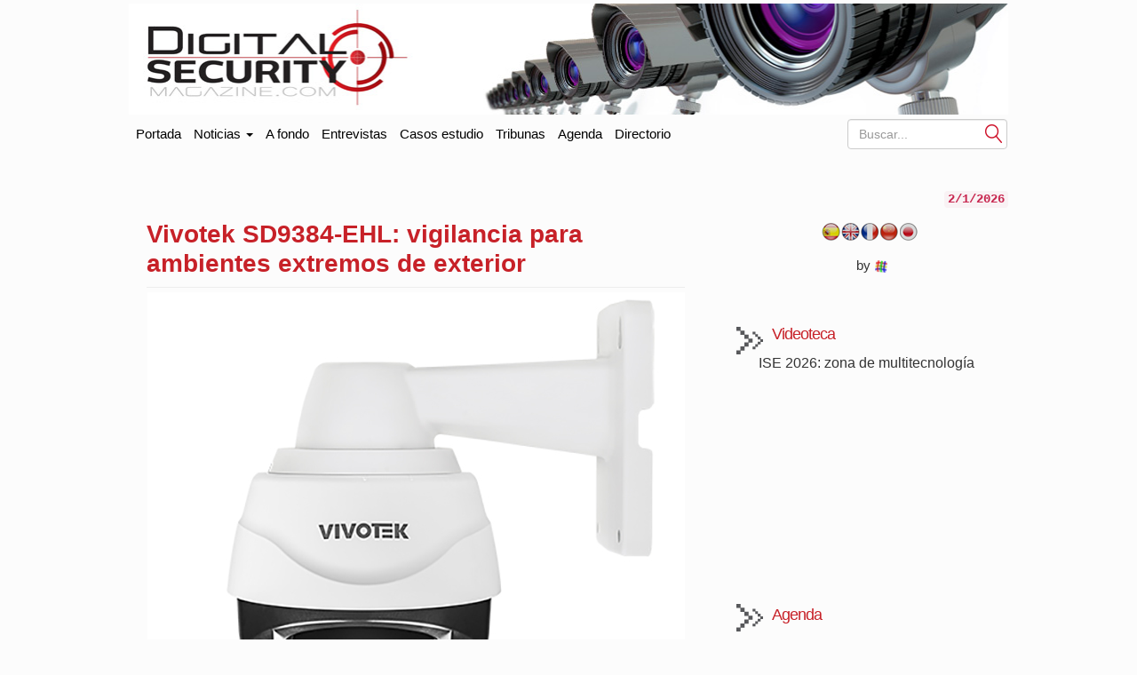

--- FILE ---
content_type: text/html; charset=UTF-8
request_url: https://www.digitalsecuritymagazine.com/2022/01/11/vivotek-sd9384-ehl-vigilancia-para-ambientes-extremos-de-exterior/
body_size: 15064
content:
<!doctype html>
<html class="no-js" lang="es" dir="ltr">
<head profile="https://gmpg.org/xfn/11">
<meta http-equiv="Content-Type" content="text/html" ; charset="UTF-8"/>
<meta charset="UTF-8"/>
<meta name="viewport" content="width=device-width, initial-scale=1.0">
<meta content="Digital Security Magazine" name="description"/>
<meta content="AleLeo" name="author"/>
<title>Vivotek SD9384-EHL: vigilancia para ambientes extremos de exterior</title>
<meta name="msvalidate.01" content="89A40DE8D9C94E8EAF27AEA314A4541B"/>
<meta property="fb:page_id" content="243070221414"/>
<meta name="y_key" content="a5df2d53bce95f6a"/>
<link rel="profile" href="https://gmpg.org/xfn/11"/>
<link rel="pingback" href="https://www.digitalsecuritymagazine.com/xmlrpc.php"/>
<link rel="shortcut icon" href="https://www.digitalsecuritymagazine.com/wp-content/themes/underwood/core/img/puntomira32.png"/>
<link rel="apple-touch-icon" sizes="57x57" href="https://www.digitalsecuritymagazine.com/wp-content/themes/underwood/core/img/puntomira57.png">
<link rel="apple-touch-icon" sizes="72x72" href="https://www.digitalsecuritymagazine.com/wp-content/themes/underwood/core/img/puntomira72.png">
<link rel="apple-touch-icon" sizes="144x144" href="https://www.digitalsecuritymagazine.com/wp-content/themes/underwood/core/img/puntomira144.png">
<link rel="stylesheet" type="text/css" href="//www.digitalsecuritymagazine.com/wp-content/cache/wpfc-minified/qkw3qzka/fucta.css" media="all"/>
<link rel="stylesheet" type="text/css" href="//www.digitalsecuritymagazine.com/wp-content/cache/wpfc-minified/e5gpss0t/fucta.css" media="screen"/>
<meta name='robots' content='index, follow, max-image-preview:large, max-snippet:-1, max-video-preview:-1'/>
<meta name="description" content="La cámara PTZ de 5 MP Vivotek SD9384-EHL combina resolución Full HD 1080p con H.265, iluminadores IR, VAIR, WDR y zoom óptico 30x."/>
<link rel="canonical" href="https://www.digitalsecuritymagazine.com/2022/01/11/vivotek-sd9384-ehl-vigilancia-para-ambientes-extremos-de-exterior/"/>
<meta property="og:locale" content="es_ES"/>
<meta property="og:type" content="article"/>
<meta property="og:title" content="Vivotek SD9384-EHL: vigilancia para ambientes extremos de exterior"/>
<meta property="og:description" content="La cámara PTZ de 5 MP Vivotek SD9384-EHL combina resolución Full HD 1080p con H.265, iluminadores IR, VAIR, WDR y zoom óptico 30x."/>
<meta property="og:url" content="https://www.digitalsecuritymagazine.com/2022/01/11/vivotek-sd9384-ehl-vigilancia-para-ambientes-extremos-de-exterior/"/>
<meta property="og:site_name" content="Digital Security Magazine"/>
<meta property="article:publisher" content="https://www.facebook.com/pages/Digital-Security-Magazine/741176265905923?ref=hl"/>
<meta property="article:published_time" content="2022-01-11T09:04:45+00:00"/>
<meta property="og:image" content="https://www.digitalsecuritymagazine.com/wp-content/uploads/2022/01/Vivotek-SD9364-EHL.jpg"/>
<meta property="og:image:width" content="605"/>
<meta property="og:image:height" content="612"/>
<meta property="og:image:type" content="image/jpeg"/>
<meta name="author" content="REDACCION"/>
<meta name="twitter:card" content="summary_large_image"/>
<meta name="twitter:creator" content="@DigitalSecurMag"/>
<meta name="twitter:site" content="@DigitalSecurMag"/>
<meta name="twitter:label1" content="Escrito por"/>
<meta name="twitter:data1" content="REDACCION"/>
<meta name="twitter:label2" content="Tiempo de lectura"/>
<meta name="twitter:data2" content="2 minutos"/>
<script type="application/ld+json" class="yoast-schema-graph">{"@context":"https://schema.org","@graph":[{"@type":"Article","@id":"https://www.digitalsecuritymagazine.com/2022/01/11/vivotek-sd9384-ehl-vigilancia-para-ambientes-extremos-de-exterior/#article","isPartOf":{"@id":"https://www.digitalsecuritymagazine.com/2022/01/11/vivotek-sd9384-ehl-vigilancia-para-ambientes-extremos-de-exterior/"},"author":{"name":"REDACCION","@id":"https://www.digitalsecuritymagazine.com/#/schema/person/cbd77ed8ea1d6d04ce429193013db16f"},"headline":"Vivotek SD9384-EHL: vigilancia para ambientes extremos de exterior","datePublished":"2022-01-11T09:04:45+00:00","mainEntityOfPage":{"@id":"https://www.digitalsecuritymagazine.com/2022/01/11/vivotek-sd9384-ehl-vigilancia-para-ambientes-extremos-de-exterior/"},"wordCount":418,"image":{"@id":"https://www.digitalsecuritymagazine.com/2022/01/11/vivotek-sd9384-ehl-vigilancia-para-ambientes-extremos-de-exterior/#primaryimage"},"thumbnailUrl":"https://www.digitalsecuritymagazine.com/wp-content/uploads/2022/01/Vivotek-SD9364-EHL.jpg","keywords":["Vivotek"],"articleSection":["Videovigilancia"],"inLanguage":"es-ES","copyrightYear":"2022","copyrightHolder":{"@id":"https://www.digitalsecuritymagazine.com/#organization"}},{"@type":"WebPage","@id":"https://www.digitalsecuritymagazine.com/2022/01/11/vivotek-sd9384-ehl-vigilancia-para-ambientes-extremos-de-exterior/","url":"https://www.digitalsecuritymagazine.com/2022/01/11/vivotek-sd9384-ehl-vigilancia-para-ambientes-extremos-de-exterior/","name":"Vivotek SD9384-EHL: vigilancia para ambientes extremos de exterior","isPartOf":{"@id":"https://www.digitalsecuritymagazine.com/#website"},"primaryImageOfPage":{"@id":"https://www.digitalsecuritymagazine.com/2022/01/11/vivotek-sd9384-ehl-vigilancia-para-ambientes-extremos-de-exterior/#primaryimage"},"image":{"@id":"https://www.digitalsecuritymagazine.com/2022/01/11/vivotek-sd9384-ehl-vigilancia-para-ambientes-extremos-de-exterior/#primaryimage"},"thumbnailUrl":"https://www.digitalsecuritymagazine.com/wp-content/uploads/2022/01/Vivotek-SD9364-EHL.jpg","datePublished":"2022-01-11T09:04:45+00:00","author":{"@id":"https://www.digitalsecuritymagazine.com/#/schema/person/cbd77ed8ea1d6d04ce429193013db16f"},"description":"La cámara PTZ de 5 MP Vivotek SD9384-EHL combina resolución Full HD 1080p con H.265, iluminadores IR, VAIR, WDR y zoom óptico 30x.","breadcrumb":{"@id":"https://www.digitalsecuritymagazine.com/2022/01/11/vivotek-sd9384-ehl-vigilancia-para-ambientes-extremos-de-exterior/#breadcrumb"},"inLanguage":"es-ES","potentialAction":[{"@type":"ReadAction","target":["https://www.digitalsecuritymagazine.com/2022/01/11/vivotek-sd9384-ehl-vigilancia-para-ambientes-extremos-de-exterior/"]}]},{"@type":"ImageObject","inLanguage":"es-ES","@id":"https://www.digitalsecuritymagazine.com/2022/01/11/vivotek-sd9384-ehl-vigilancia-para-ambientes-extremos-de-exterior/#primaryimage","url":"https://www.digitalsecuritymagazine.com/wp-content/uploads/2022/01/Vivotek-SD9364-EHL.jpg","contentUrl":"https://www.digitalsecuritymagazine.com/wp-content/uploads/2022/01/Vivotek-SD9364-EHL.jpg","width":605,"height":612,"caption":"Vivotek SD9364-EHL"},{"@type":"BreadcrumbList","@id":"https://www.digitalsecuritymagazine.com/2022/01/11/vivotek-sd9384-ehl-vigilancia-para-ambientes-extremos-de-exterior/#breadcrumb","itemListElement":[{"@type":"ListItem","position":1,"name":"Portada","item":"https://www.digitalsecuritymagazine.com/"},{"@type":"ListItem","position":2,"name":"Vivotek SD9384-EHL: vigilancia para ambientes extremos de exterior"}]},{"@type":"WebSite","@id":"https://www.digitalsecuritymagazine.com/#website","url":"https://www.digitalsecuritymagazine.com/","name":"Digital Security Magazine","description":"Digital Security Magazine","potentialAction":[{"@type":"SearchAction","target":{"@type":"EntryPoint","urlTemplate":"https://www.digitalsecuritymagazine.com/?s={search_term_string}"},"query-input":{"@type":"PropertyValueSpecification","valueRequired":true,"valueName":"search_term_string"}}],"inLanguage":"es-ES"},{"@type":"Person","@id":"https://www.digitalsecuritymagazine.com/#/schema/person/cbd77ed8ea1d6d04ce429193013db16f","name":"REDACCION"}]}</script>
<link rel='dns-prefetch' href='//maxcdn.bootstrapcdn.com'/>
<link rel="alternate" title="oEmbed (JSON)" type="application/json+oembed" href="https://www.digitalsecuritymagazine.com/wp-json/oembed/1.0/embed?url=https%3A%2F%2Fwww.digitalsecuritymagazine.com%2F2022%2F01%2F11%2Fvivotek-sd9384-ehl-vigilancia-para-ambientes-extremos-de-exterior%2F"/>
<link rel="alternate" title="oEmbed (XML)" type="text/xml+oembed" href="https://www.digitalsecuritymagazine.com/wp-json/oembed/1.0/embed?url=https%3A%2F%2Fwww.digitalsecuritymagazine.com%2F2022%2F01%2F11%2Fvivotek-sd9384-ehl-vigilancia-para-ambientes-extremos-de-exterior%2F&#038;format=xml"/>
<style id='wp-img-auto-sizes-contain-inline-css'>img:is([sizes=auto i],[sizes^="auto," i]){contain-intrinsic-size:3000px 1500px}</style>
<style id='wp-block-library-inline-css'>:root{--wp-block-synced-color:#7a00df;--wp-block-synced-color--rgb:122,0,223;--wp-bound-block-color:var(--wp-block-synced-color);--wp-editor-canvas-background:#ddd;--wp-admin-theme-color:#007cba;--wp-admin-theme-color--rgb:0,124,186;--wp-admin-theme-color-darker-10:#006ba1;--wp-admin-theme-color-darker-10--rgb:0,107,160.5;--wp-admin-theme-color-darker-20:#005a87;--wp-admin-theme-color-darker-20--rgb:0,90,135;--wp-admin-border-width-focus:2px}@media (min-resolution:192dpi){:root{--wp-admin-border-width-focus:1.5px}}.wp-element-button{cursor:pointer}:root .has-very-light-gray-background-color{background-color:#eee}:root .has-very-dark-gray-background-color{background-color:#313131}:root .has-very-light-gray-color{color:#eee}:root .has-very-dark-gray-color{color:#313131}:root .has-vivid-green-cyan-to-vivid-cyan-blue-gradient-background{background:linear-gradient(135deg,#00d084,#0693e3)}:root .has-purple-crush-gradient-background{background:linear-gradient(135deg,#34e2e4,#4721fb 50%,#ab1dfe)}:root .has-hazy-dawn-gradient-background{background:linear-gradient(135deg,#faaca8,#dad0ec)}:root .has-subdued-olive-gradient-background{background:linear-gradient(135deg,#fafae1,#67a671)}:root .has-atomic-cream-gradient-background{background:linear-gradient(135deg,#fdd79a,#004a59)}:root .has-nightshade-gradient-background{background:linear-gradient(135deg,#330968,#31cdcf)}:root .has-midnight-gradient-background{background:linear-gradient(135deg,#020381,#2874fc)}:root{--wp--preset--font-size--normal:16px;--wp--preset--font-size--huge:42px}.has-regular-font-size{font-size:1em}.has-larger-font-size{font-size:2.625em}.has-normal-font-size{font-size:var(--wp--preset--font-size--normal)}.has-huge-font-size{font-size:var(--wp--preset--font-size--huge)}.has-text-align-center{text-align:center}.has-text-align-left{text-align:left}.has-text-align-right{text-align:right}.has-fit-text{white-space:nowrap!important}#end-resizable-editor-section{display:none}.aligncenter{clear:both}.items-justified-left{justify-content:flex-start}.items-justified-center{justify-content:center}.items-justified-right{justify-content:flex-end}.items-justified-space-between{justify-content:space-between}.screen-reader-text{border:0;clip-path:inset(50%);height:1px;margin:-1px;overflow:hidden;padding:0;position:absolute;width:1px;word-wrap:normal!important}.screen-reader-text:focus{background-color:#ddd;clip-path:none;color:#444;display:block;font-size:1em;height:auto;left:5px;line-height:normal;padding:15px 23px 14px;text-decoration:none;top:5px;width:auto;z-index:100000}html :where(.has-border-color){border-style:solid}html :where([style*=border-top-color]){border-top-style:solid}html :where([style*=border-right-color]){border-right-style:solid}html :where([style*=border-bottom-color]){border-bottom-style:solid}html :where([style*=border-left-color]){border-left-style:solid}html :where([style*=border-width]){border-style:solid}html :where([style*=border-top-width]){border-top-style:solid}html :where([style*=border-right-width]){border-right-style:solid}html :where([style*=border-bottom-width]){border-bottom-style:solid}html :where([style*=border-left-width]){border-left-style:solid}html :where(img[class*=wp-image-]){height:auto;max-width:100%}:where(figure){margin:0 0 1em}html :where(.is-position-sticky){--wp-admin--admin-bar--position-offset:var(--wp-admin--admin-bar--height,0px)}@media screen and (max-width:600px){html :where(.is-position-sticky){--wp-admin--admin-bar--position-offset:0px}}</style><style id='global-styles-inline-css'>:root{--wp--preset--aspect-ratio--square:1;--wp--preset--aspect-ratio--4-3:4/3;--wp--preset--aspect-ratio--3-4:3/4;--wp--preset--aspect-ratio--3-2:3/2;--wp--preset--aspect-ratio--2-3:2/3;--wp--preset--aspect-ratio--16-9:16/9;--wp--preset--aspect-ratio--9-16:9/16;--wp--preset--color--black:#000000;--wp--preset--color--cyan-bluish-gray:#abb8c3;--wp--preset--color--white:#ffffff;--wp--preset--color--pale-pink:#f78da7;--wp--preset--color--vivid-red:#cf2e2e;--wp--preset--color--luminous-vivid-orange:#ff6900;--wp--preset--color--luminous-vivid-amber:#fcb900;--wp--preset--color--light-green-cyan:#7bdcb5;--wp--preset--color--vivid-green-cyan:#00d084;--wp--preset--color--pale-cyan-blue:#8ed1fc;--wp--preset--color--vivid-cyan-blue:#0693e3;--wp--preset--color--vivid-purple:#9b51e0;--wp--preset--gradient--vivid-cyan-blue-to-vivid-purple:linear-gradient(135deg,rgb(6,147,227) 0%,rgb(155,81,224) 100%);--wp--preset--gradient--light-green-cyan-to-vivid-green-cyan:linear-gradient(135deg,rgb(122,220,180) 0%,rgb(0,208,130) 100%);--wp--preset--gradient--luminous-vivid-amber-to-luminous-vivid-orange:linear-gradient(135deg,rgb(252,185,0) 0%,rgb(255,105,0) 100%);--wp--preset--gradient--luminous-vivid-orange-to-vivid-red:linear-gradient(135deg,rgb(255,105,0) 0%,rgb(207,46,46) 100%);--wp--preset--gradient--very-light-gray-to-cyan-bluish-gray:linear-gradient(135deg,rgb(238,238,238) 0%,rgb(169,184,195) 100%);--wp--preset--gradient--cool-to-warm-spectrum:linear-gradient(135deg,rgb(74,234,220) 0%,rgb(151,120,209) 20%,rgb(207,42,186) 40%,rgb(238,44,130) 60%,rgb(251,105,98) 80%,rgb(254,248,76) 100%);--wp--preset--gradient--blush-light-purple:linear-gradient(135deg,rgb(255,206,236) 0%,rgb(152,150,240) 100%);--wp--preset--gradient--blush-bordeaux:linear-gradient(135deg,rgb(254,205,165) 0%,rgb(254,45,45) 50%,rgb(107,0,62) 100%);--wp--preset--gradient--luminous-dusk:linear-gradient(135deg,rgb(255,203,112) 0%,rgb(199,81,192) 50%,rgb(65,88,208) 100%);--wp--preset--gradient--pale-ocean:linear-gradient(135deg,rgb(255,245,203) 0%,rgb(182,227,212) 50%,rgb(51,167,181) 100%);--wp--preset--gradient--electric-grass:linear-gradient(135deg,rgb(202,248,128) 0%,rgb(113,206,126) 100%);--wp--preset--gradient--midnight:linear-gradient(135deg,rgb(2,3,129) 0%,rgb(40,116,252) 100%);--wp--preset--font-size--small:13px;--wp--preset--font-size--medium:20px;--wp--preset--font-size--large:36px;--wp--preset--font-size--x-large:42px;--wp--preset--spacing--20:0.44rem;--wp--preset--spacing--30:0.67rem;--wp--preset--spacing--40:1rem;--wp--preset--spacing--50:1.5rem;--wp--preset--spacing--60:2.25rem;--wp--preset--spacing--70:3.38rem;--wp--preset--spacing--80:5.06rem;--wp--preset--shadow--natural:6px 6px 9px rgba(0, 0, 0, 0.2);--wp--preset--shadow--deep:12px 12px 50px rgba(0, 0, 0, 0.4);--wp--preset--shadow--sharp:6px 6px 0px rgba(0, 0, 0, 0.2);--wp--preset--shadow--outlined:6px 6px 0px -3px rgb(255, 255, 255), 6px 6px rgb(0, 0, 0);--wp--preset--shadow--crisp:6px 6px 0px rgb(0, 0, 0);}:where(.is-layout-flex){gap:0.5em;}:where(.is-layout-grid){gap:0.5em;}body .is-layout-flex{display:flex;}.is-layout-flex{flex-wrap:wrap;align-items:center;}.is-layout-flex > :is(*, div){margin:0;}body .is-layout-grid{display:grid;}.is-layout-grid > :is(*, div){margin:0;}:where(.wp-block-columns.is-layout-flex){gap:2em;}:where(.wp-block-columns.is-layout-grid){gap:2em;}:where(.wp-block-post-template.is-layout-flex){gap:1.25em;}:where(.wp-block-post-template.is-layout-grid){gap:1.25em;}.has-black-color{color:var(--wp--preset--color--black) !important;}.has-cyan-bluish-gray-color{color:var(--wp--preset--color--cyan-bluish-gray) !important;}.has-white-color{color:var(--wp--preset--color--white) !important;}.has-pale-pink-color{color:var(--wp--preset--color--pale-pink) !important;}.has-vivid-red-color{color:var(--wp--preset--color--vivid-red) !important;}.has-luminous-vivid-orange-color{color:var(--wp--preset--color--luminous-vivid-orange) !important;}.has-luminous-vivid-amber-color{color:var(--wp--preset--color--luminous-vivid-amber) !important;}.has-light-green-cyan-color{color:var(--wp--preset--color--light-green-cyan) !important;}.has-vivid-green-cyan-color{color:var(--wp--preset--color--vivid-green-cyan) !important;}.has-pale-cyan-blue-color{color:var(--wp--preset--color--pale-cyan-blue) !important;}.has-vivid-cyan-blue-color{color:var(--wp--preset--color--vivid-cyan-blue) !important;}.has-vivid-purple-color{color:var(--wp--preset--color--vivid-purple) !important;}.has-black-background-color{background-color:var(--wp--preset--color--black) !important;}.has-cyan-bluish-gray-background-color{background-color:var(--wp--preset--color--cyan-bluish-gray) !important;}.has-white-background-color{background-color:var(--wp--preset--color--white) !important;}.has-pale-pink-background-color{background-color:var(--wp--preset--color--pale-pink) !important;}.has-vivid-red-background-color{background-color:var(--wp--preset--color--vivid-red) !important;}.has-luminous-vivid-orange-background-color{background-color:var(--wp--preset--color--luminous-vivid-orange) !important;}.has-luminous-vivid-amber-background-color{background-color:var(--wp--preset--color--luminous-vivid-amber) !important;}.has-light-green-cyan-background-color{background-color:var(--wp--preset--color--light-green-cyan) !important;}.has-vivid-green-cyan-background-color{background-color:var(--wp--preset--color--vivid-green-cyan) !important;}.has-pale-cyan-blue-background-color{background-color:var(--wp--preset--color--pale-cyan-blue) !important;}.has-vivid-cyan-blue-background-color{background-color:var(--wp--preset--color--vivid-cyan-blue) !important;}.has-vivid-purple-background-color{background-color:var(--wp--preset--color--vivid-purple) !important;}.has-black-border-color{border-color:var(--wp--preset--color--black) !important;}.has-cyan-bluish-gray-border-color{border-color:var(--wp--preset--color--cyan-bluish-gray) !important;}.has-white-border-color{border-color:var(--wp--preset--color--white) !important;}.has-pale-pink-border-color{border-color:var(--wp--preset--color--pale-pink) !important;}.has-vivid-red-border-color{border-color:var(--wp--preset--color--vivid-red) !important;}.has-luminous-vivid-orange-border-color{border-color:var(--wp--preset--color--luminous-vivid-orange) !important;}.has-luminous-vivid-amber-border-color{border-color:var(--wp--preset--color--luminous-vivid-amber) !important;}.has-light-green-cyan-border-color{border-color:var(--wp--preset--color--light-green-cyan) !important;}.has-vivid-green-cyan-border-color{border-color:var(--wp--preset--color--vivid-green-cyan) !important;}.has-pale-cyan-blue-border-color{border-color:var(--wp--preset--color--pale-cyan-blue) !important;}.has-vivid-cyan-blue-border-color{border-color:var(--wp--preset--color--vivid-cyan-blue) !important;}.has-vivid-purple-border-color{border-color:var(--wp--preset--color--vivid-purple) !important;}.has-vivid-cyan-blue-to-vivid-purple-gradient-background{background:var(--wp--preset--gradient--vivid-cyan-blue-to-vivid-purple) !important;}.has-light-green-cyan-to-vivid-green-cyan-gradient-background{background:var(--wp--preset--gradient--light-green-cyan-to-vivid-green-cyan) !important;}.has-luminous-vivid-amber-to-luminous-vivid-orange-gradient-background{background:var(--wp--preset--gradient--luminous-vivid-amber-to-luminous-vivid-orange) !important;}.has-luminous-vivid-orange-to-vivid-red-gradient-background{background:var(--wp--preset--gradient--luminous-vivid-orange-to-vivid-red) !important;}.has-very-light-gray-to-cyan-bluish-gray-gradient-background{background:var(--wp--preset--gradient--very-light-gray-to-cyan-bluish-gray) !important;}.has-cool-to-warm-spectrum-gradient-background{background:var(--wp--preset--gradient--cool-to-warm-spectrum) !important;}.has-blush-light-purple-gradient-background{background:var(--wp--preset--gradient--blush-light-purple) !important;}.has-blush-bordeaux-gradient-background{background:var(--wp--preset--gradient--blush-bordeaux) !important;}.has-luminous-dusk-gradient-background{background:var(--wp--preset--gradient--luminous-dusk) !important;}.has-pale-ocean-gradient-background{background:var(--wp--preset--gradient--pale-ocean) !important;}.has-electric-grass-gradient-background{background:var(--wp--preset--gradient--electric-grass) !important;}.has-midnight-gradient-background{background:var(--wp--preset--gradient--midnight) !important;}.has-small-font-size{font-size:var(--wp--preset--font-size--small) !important;}.has-medium-font-size{font-size:var(--wp--preset--font-size--medium) !important;}.has-large-font-size{font-size:var(--wp--preset--font-size--large) !important;}.has-x-large-font-size{font-size:var(--wp--preset--font-size--x-large) !important;}</style>
<style id='classic-theme-styles-inline-css'>.wp-block-button__link{color:#fff;background-color:#32373c;border-radius:9999px;box-shadow:none;text-decoration:none;padding:calc(.667em + 2px) calc(1.333em + 2px);font-size:1.125em}.wp-block-file__button{background:#32373c;color:#fff;text-decoration:none}</style>
<link rel="stylesheet" type="text/css" href="//www.digitalsecuritymagazine.com/wp-content/cache/wpfc-minified/dik8toss/68asb.css" media="all"/>
<link rel="https://api.w.org/" href="https://www.digitalsecuritymagazine.com/wp-json/"/><link rel="alternate" title="JSON" type="application/json" href="https://www.digitalsecuritymagazine.com/wp-json/wp/v2/posts/107663"/><link rel="EditURI" type="application/rsd+xml" title="RSD" href="https://www.digitalsecuritymagazine.com/xmlrpc.php?rsd"/>
<link rel='shortlink' href='https://www.digitalsecuritymagazine.com/?p=107663'/>
<style>#related_posts_thumbnails li{border-right:1px solid #dddddd;background-color:#ffffff}
#related_posts_thumbnails li:hover{background-color:#eeeeee;}
.relpost_content{font-size:14px;color:#333333;}
.relpost-block-single{background-color:#ffffff;border-right:1px solid #dddddd;border-left:1px solid #dddddd;margin-right:-1px;}
.relpost-block-single:hover{background-color:#eeeeee;}</style>
<link rel="alternate" hreflang="es" href="/2022/01/11/vivotek-sd9384-ehl-vigilancia-para-ambientes-extremos-de-exterior/"/><link rel="alternate" hreflang="en" href="/en/2022/01/11/vivotek-sd9384-ehl-vigilancia-para-ambientes-extremos-de-exterior/"/><link rel="alternate" hreflang="fr" href="/fr/2022/01/11/vivotek-sd9384-ehl-vigilancia-para-ambientes-extremos-de-exterior/"/><link rel="alternate" hreflang="zh" href="/zh/2022/01/11/vivotek-sd9384-ehl-vigilancia-para-ambientes-extremos-de-exterior/"/><link rel="alternate" hreflang="ja" href="/ja/2022/01/11/vivotek-sd9384-ehl-vigilancia-para-ambientes-extremos-de-exterior/"/><meta name="generator" content="webp-uploads 2.6.1">
<meta name="translation-stats" content='{"total_phrases":null,"translated_phrases":null,"human_translated_phrases":null,"hidden_phrases":null,"hidden_translated_phrases":null,"hidden_translateable_phrases":null,"meta_phrases":null,"meta_translated_phrases":null,"time":null}'/>
<script data-wpfc-render="false">var Wpfcll={s:[],osl:0,scroll:false,i:function(){Wpfcll.ss();window.addEventListener('load',function(){let observer=new MutationObserver(mutationRecords=>{Wpfcll.osl=Wpfcll.s.length;Wpfcll.ss();if(Wpfcll.s.length > Wpfcll.osl){Wpfcll.ls(false);}});observer.observe(document.getElementsByTagName("html")[0],{childList:true,attributes:true,subtree:true,attributeFilter:["src"],attributeOldValue:false,characterDataOldValue:false});Wpfcll.ls(true);});window.addEventListener('scroll',function(){Wpfcll.scroll=true;Wpfcll.ls(false);});window.addEventListener('resize',function(){Wpfcll.scroll=true;Wpfcll.ls(false);});window.addEventListener('click',function(){Wpfcll.scroll=true;Wpfcll.ls(false);});},c:function(e,pageload){var w=document.documentElement.clientHeight || body.clientHeight;var n=0;if(pageload){n=0;}else{n=(w > 800) ? 800:200;n=Wpfcll.scroll ? 800:n;}var er=e.getBoundingClientRect();var t=0;var p=e.parentNode ? e.parentNode:false;if(typeof p.getBoundingClientRect=="undefined"){var pr=false;}else{var pr=p.getBoundingClientRect();}if(er.x==0 && er.y==0){for(var i=0;i < 10;i++){if(p){if(pr.x==0 && pr.y==0){if(p.parentNode){p=p.parentNode;}if(typeof p.getBoundingClientRect=="undefined"){pr=false;}else{pr=p.getBoundingClientRect();}}else{t=pr.top;break;}}};}else{t=er.top;}if(w - t+n > 0){return true;}return false;},r:function(e,pageload){var s=this;var oc,ot;try{oc=e.getAttribute("data-wpfc-original-src");ot=e.getAttribute("data-wpfc-original-srcset");originalsizes=e.getAttribute("data-wpfc-original-sizes");if(s.c(e,pageload)){if(oc || ot){if(e.tagName=="DIV" || e.tagName=="A" || e.tagName=="SPAN"){e.style.backgroundImage="url("+oc+")";e.removeAttribute("data-wpfc-original-src");e.removeAttribute("data-wpfc-original-srcset");e.removeAttribute("onload");}else{if(oc){e.setAttribute('src',oc);}if(ot){e.setAttribute('srcset',ot);}if(originalsizes){e.setAttribute('sizes',originalsizes);}if(e.getAttribute("alt") && e.getAttribute("alt")=="blank"){e.removeAttribute("alt");}e.removeAttribute("data-wpfc-original-src");e.removeAttribute("data-wpfc-original-srcset");e.removeAttribute("data-wpfc-original-sizes");e.removeAttribute("onload");if(e.tagName=="IFRAME"){var y="https://www.youtube.com/embed/";if(navigator.userAgent.match(/\sEdge?\/\d/i)){e.setAttribute('src',e.getAttribute("src").replace(/.+\/templates\/youtube\.html\#/,y));}e.onload=function(){if(typeof window.jQuery !="undefined"){if(jQuery.fn.fitVids){jQuery(e).parent().fitVids({customSelector:"iframe[src]"});}}var s=e.getAttribute("src").match(/templates\/youtube\.html\#(.+)/);if(s){try{var i=e.contentDocument || e.contentWindow;if(i.location.href=="about:blank"){e.setAttribute('src',y+s[1]);}}catch(err){e.setAttribute('src',y+s[1]);}}}}}}else{if(e.tagName=="NOSCRIPT"){if(typeof window.jQuery !="undefined"){if(jQuery(e).attr("data-type")=="wpfc"){e.removeAttribute("data-type");jQuery(e).after(jQuery(e).text());}}}}}}catch(error){console.log(error);console.log("==>",e);}},ss:function(){var i=Array.prototype.slice.call(document.getElementsByTagName("img"));var f=Array.prototype.slice.call(document.getElementsByTagName("iframe"));var d=Array.prototype.slice.call(document.getElementsByTagName("div"));var a=Array.prototype.slice.call(document.getElementsByTagName("a"));var s=Array.prototype.slice.call(document.getElementsByTagName("span"));var n=Array.prototype.slice.call(document.getElementsByTagName("noscript"));this.s=i.concat(f).concat(d).concat(a).concat(s).concat(n);},ls:function(pageload){var s=this;[].forEach.call(s.s,function(e,index){s.r(e,pageload);});}};document.addEventListener('DOMContentLoaded',function(){wpfci();});function wpfci(){Wpfcll.i();}</script>
</head>
<body>
<script></script>
<div class="social-float"> <ul> <li><a href="https://www.facebook.com/pages/Digital-Security-Magazine/741176265905923?ref=hl" title="Accede a Facebook" target="_blank"><span class="social facebook">Facebook</span></a></li> <li><a href="https://twitter.com/DigitalSecurMag" title="Accede a Twiter" target="_blank"><span class="social twiter">Twiter</span></a></li> <li><a href="https://plus.google.com/116353867897515281576" title="Accede a Google+" target="_blank"><span class="social google">Google+</span></a></li> <li><a href="https://www.linkedin.com/company/digital-security-magazine?trk=company_name" title="Accede a LinkedIn" target="_blank"><span class="social linkedin">LinkedIn</span></a></li> <li><a href="https://www.youtube.com/channel/UCE4OeK5FWF2xW7Fpc_s8XoA" title="Accede a YouTube" target="_blank"><span class="social youtube">YouTube</span></a></li> <li><a href="/alta-en-newsletter"><img src="https://www.digitalsecuritymagazine.com/wp-content/themes/underwood/core/img/newsletter.jpg" alt="Siguenos con nuestro newsletter"></a></li> </ul></div><header class="row ancho">
<div class="ancho">
<div class="row-publi publicidad">
<div class="col-xs-9 publiz1">
<div class="publicidad"> <ins data-revive-zoneid="142" data-revive-id="eb661876e5a1d3ef33c346f0014b9fec"></ins></div></div><div class="col-xs-3 publiz2 no-tablet">
<div class="publicidad"> <ins data-revive-zoneid="165" data-revive-id="eb661876e5a1d3ef33c346f0014b9fec"></ins></div></div></div><div class="mobile cabecera" style="display: none;">
<div class="col-xs-6"><a href="https://www.digitalsecuritymagazine.com"> <img class="img-responsive" src="/wp-content/themes/underwood/core/img/header/dos.jpg" alt="Ir a la portada de Digita AV Magazine"></a></div><div class="navbar-header pull-right mobile-only col-xs-2"> <button type="button" class="navbar-toggle collapsed" data-toggle="collapse" data-target="#under-menu"> <span class="sr-only">Portada</span> <span class="icon-bar"></span> <span class="icon-bar"></span> <span class="icon-bar"></span> </button></div></div><div class="row-publi no-mobile"><a href="https://www.digitalsecuritymagazine.com"> <img class="img-responsive" src="https://www.digitalsecuritymagazine.com/wp-content/themes/underwood/core/img/header/uno.jpg" alt="Ir a la portada de Digital AV Magazine"></a></div></a>
</header>
<div class="row ancho no-mobile">
<nav class="navbar" role="navigation">
<div class="collapse navbar-collapse" id="under-menu">
<ul class="nav navbar-nav">
<li><a class="navbar-brand" href="/">Portada</a></li>
<li class="dropdown">
<a href="#" class="dropdown-toggle" data-toggle="dropdown">Noticias <b class="caret"></b></a>
<div class="dropdown-menu"> <ul> <li><a href="https://www.digitalsecuritymagazine.com/category/a-fondo/" title="Ver todas las noticias de A fondo">A fondo</a></li><li><a href="https://www.digitalsecuritymagazine.com/category/alarmas/" title="Ver todas las noticias de Alarmas">Alarmas</a></li><li><a href="https://www.digitalsecuritymagazine.com/category/almacenamiento/" title="Ver todas las noticias de Almacenamiento">Almacenamiento</a></li><li><a href="https://www.digitalsecuritymagazine.com/category/instalaciones/" title="Ver todas las noticias de Casos de estudio">Casos de estudio</a></li><li><a href="https://www.digitalsecuritymagazine.com/category/centro-de-datos/" title="Ver todas las noticias de Centro de Datos">Centro de Datos</a></li><li><a href="https://www.digitalsecuritymagazine.com/category/comunicaciones/" title="Ver todas las noticias de Comunicaciones">Comunicaciones</a></li><li><a href="https://www.digitalsecuritymagazine.com/category/control-de-accesos/" title="Ver todas las noticias de Control de accesos">Control de accesos</a></li><li><a href="https://www.digitalsecuritymagazine.com/category/control-de-sistemas/" title="Ver todas las noticias de Control de sistemas">Control de sistemas</a></li><li><a href="https://www.digitalsecuritymagazine.com/category/deteccion/" title="Ver todas las noticias de Detección">Detección</a></li><li><a href="https://www.digitalsecuritymagazine.com/category/entrevistas/" title="Ver todas las noticias de Entrevistas">Entrevistas</a></li></ul><ul><li><a href="https://www.digitalsecuritymagazine.com/category/equipos-de-test/" title="Ver todas las noticias de Equipos de test">Equipos de test</a></li><li><a href="https://www.digitalsecuritymagazine.com/category/estudios/" title="Ver todas las noticias de Estudios">Estudios</a></li><li><a href="https://www.digitalsecuritymagazine.com/category/evacuacion/" title="Ver todas las noticias de Evacuación">Evacuación</a></li><li><a href="https://www.digitalsecuritymagazine.com/category/eventos/" title="Ver todas las noticias de Eventos">Eventos</a></li><li><a href="https://www.digitalsecuritymagazine.com/category/formacion/" title="Ver todas las noticias de Formación">Formación</a></li><li><a href="https://www.digitalsecuritymagazine.com/category/general/" title="Ver todas las noticias de General">General</a></li><li><a href="https://www.digitalsecuritymagazine.com/category/infraestructuras/" title="Ver todas las noticias de Infraestructuras">Infraestructuras</a></li><li><a href="https://www.digitalsecuritymagazine.com/category/intrusion/" title="Ver todas las noticias de Intrusión">Intrusión</a></li><li><a href="https://www.digitalsecuritymagazine.com/category/negocios/" title="Ver todas las noticias de Negocios">Negocios</a></li><li><a href="https://www.digitalsecuritymagazine.com/category/redes/" title="Ver todas las noticias de Redes">Redes</a></li></ul><ul><li><a href="https://www.digitalsecuritymagazine.com/category/seguridad-informatica/" title="Ver todas las noticias de Seguridad informática">Seguridad informática</a></li><li><a href="https://www.digitalsecuritymagazine.com/category/seguridad-urbana/" title="Ver todas las noticias de Seguridad urbana">Seguridad urbana</a></li><li><a href="https://www.digitalsecuritymagazine.com/category/servicios/" title="Ver todas las noticias de Servicios">Servicios</a></li><li><a href="https://www.digitalsecuritymagazine.com/category/tribunas/" title="Ver todas las noticias de Tribunas">Tribunas</a></li><li><a href="https://www.digitalsecuritymagazine.com/category/videovigilancia/" title="Ver todas las noticias de Videovigilancia">Videovigilancia</a></li> </ul></div></li>
<li><a href="/category/a-fondo/">A fondo</a></li>
<li><a href="/category/entrevistas/">Entrevistas</a></li>
<li><a href="/category/instalaciones/">Casos estudio</a></li>
<li><a href="/category/tribunas/">Tribunas</a></li>
<li><a href="/agenda/">Agenda</a></li>
<li><a href="/directorio/">Directorio</a></li>
</ul>
<form class="navbar-form navbar-right no-mobile" role="search" method="get" id="searchform" action="https://www.digitalsecuritymagazine.com">
<div class="form-group">
<div class="control-inpu" style="float: right;"> <input class="form-control" placeholder="Buscar..." type="text" name="s" id="s" /> <button type="submit" class="btn-search" id="searchsubmit" value="Buscar">Submit</button></div></div></form></div></nav></div><div class="contentmain row ancho">
<section class="main-article">
<article class="full-article">
<div class="entry" id="post-107663">
<header class="page-header">
<h1 class="page-title">Vivotek SD9384-EHL: vigilancia para ambientes extremos de exterior</h1>
</header>
<h2><a href="https://www.digitalsecuritymagazine.com/wp-content/uploads/2022/01/Vivotek-SD9364-EHL.jpg"><img onload="Wpfcll.r(this,true);" src="https://www.digitalsecuritymagazine.com/wp-content/plugins/wp-fastest-cache-premium/pro/images/blank.gif" fetchpriority="high" decoding="async" class="aligncenter size-full wp-image-107662" data-wpfc-original-src="https://www.digitalsecuritymagazine.com/wp-content/uploads/2022/01/Vivotek-SD9364-EHL.jpg" alt="Vivotek SD9364-EHL" width="605" height="612" data-wpfc-original-srcset="https://www.digitalsecuritymagazine.com/wp-content/uploads/2022/01/Vivotek-SD9364-EHL.jpg 605w, https://www.digitalsecuritymagazine.com/wp-content/uploads/2022/01/Vivotek-SD9364-EHL-350x354.jpg 350w, https://www.digitalsecuritymagazine.com/wp-content/uploads/2022/01/Vivotek-SD9364-EHL-168x170.jpg 168w" data-wpfc-original-sizes="(max-width: 605px) 100vw, 605px"/></a></h2>
<h2>La cámara domo PTZ de 5 MP <a href="https://www.vivotek.com/" target="_blank" rel="noopener">Vivotek</a> SD9364-EHL combina resolución Full HD 1080p con H.265, iluminadores IR, VAIR, WDR y zoom óptico 30x.</h2>
<p>SD9364-EHL es la última cámara domo PTZ de <strong>Vivotek</strong> con resolución de 5MP, diseñada específicamente para mejorar la vigilancia en grandes áreas de cobertura con baja iluminación. Equipada con iluminadores IR para hasta 150 metros y una lente zoom óptico 30x, la cámara SD9364-EHL ofrece una óptima imagen en ambientes difíciles.</p>
<p>También adopta la tecnología VAIR (IR de ángulo variable) que ofrece ajuste de ángulo de los iluminadores IR, lo que permite una amplia cobertura FOV y una intensidad muy uniforme.</p>
<p>Según su fabricante es la primera cámara de vigilancia PTZ con iluminación IR que utiliza la tecnología de compresión H.265. Cuando se combina con Stream II de Vivotek, se puede obtener un ahorro de ancho de banda de hasta 80% en comparación con H.264 tradicional.</p>
<p>Mediante la combinación de resolución Full HD 1080p con H.265, iluminadores IR, VAIR, WDR y zoom óptico 30x, la SD9364-EHL es capaz de capturar finos detalles con una gran calidad 24&#215;7.</p>
<p>Vivotek ha fortalecido el rendimiento de la cámara con una carcasa con clasificación NEMA 4X e IP67 para protegerla contra la lluvia, polvo y la corrosión.</p>
<p>La SD9364-EHL tiene un rango de temperatura de funcionamiento de -50° a 55 °C, asegurando el funcionamiento continuo bajo la mayoría las condiciones climáticas extremas y ambientes peligrosos. Esto hace que sea idónea para monitorizar espacios abiertos como puertos, carreteras, ciudades y estacionamientos donde se requiere precisión de alto nivel.</p>
<p>Cuenta con otras funcionalidades como un filtro de IR removible para la función Día/Noche, detección de audio para el reconocimiento de los cambios en el ruido ambiental, ranura SD/SDHC/SDXC y soporta de hasta 60 fps en 1080p Full HD.</p>
<blockquote>
<h4>Características:</h4>
<ul>
<li>30fps a 2.560&#215;1.920.</li>
<li>Zoom óptico 30x, enfoque automático.</li>
<li>Movimiento horizontal continuo de 360°, inclinación de -20 a 90° (giro automático).</li>
<li>IR 200M con IR inteligente.</li>
<li>Cubierta antivandalismo con clasificación Nema 4X e IK10. Resistente a la intemperie.</li>
<li>Clasificación IP66.</li>
<li>Amplio rango de temperatura para condiciones climáticas extremasde -40°C ~ 60°C.</li>
<li>EIS (Estabilización de imagen electrónica) para controlar la estabilidad de imagen.</li>
<li>Seguimiento inteligente avanzado de personas en movimiento con tecnología Deep Learning.</li>
</ul>
</blockquote>
<p><iframe title="YouTube video player" onload="Wpfcll.r(this,true);" data-wpfc-original-src="https://www.digitalsecuritymagazine.com/wp-content/plugins/wp-fastest-cache-premium/pro/templates/youtube.html#VSbDIVtV6eU" width="560" height="315" frameborder="0" allowfullscreen="allowfullscreen"></iframe></p>
<div>
<div style="margin:5px 0 0;"><small>Por&nbsp;<a href="https://www.digitalsecuritymagazine.com/author/jgandia/" title="Entradas de REDACCION" rel="author">REDACCION</a>,&nbsp;11 Ene, 2022,&nbsp;Secci&oacute;n:&nbsp;<a href="https://www.digitalsecuritymagazine.com/category/videovigilancia/" rel="category tag">Videovigilancia</a></small></div><p></p>
<div><strong>Otros art&iacute;culos sobre <a href="https://www.digitalsecuritymagazine.com/tag/vivotek/" rel="tag">Vivotek</a></strong></div></div><section class="row-main separator-10">
<div class="publicidad"> <ins data-revive-zoneid="178" data-revive-id="eb661876e5a1d3ef33c346f0014b9fec"></ins></div></section>
<section class="row-main separator-10"></section>
<section class="row-main separator-10"></section>
<div class='nota'> <h3 style='margin:20px 0 0 0'>¿Te gust&oacute; este art&iacute;culo?</h3> <p>Suscr&iacute;bete a nuestro <a href='https://www.digitalsecuritymagazine.com/alta-en-newsletter/'>NEWSLETTER</a> y no te perder&aacute;s nada.</p></div><div class="relpost-thumb-wrapper"><div class="relpost-thumb-container"><style>.relpost-block-single-image, .relpost-post-image{margin-bottom:8px;}</style><h3>Otros artículos relacionados</h3><div style="clear: both"></div><div style="clear: both"></div><div class="relpost-block-container relpost-block-column-layout" style="--relposth-columns: 2;--relposth-columns_t: 2; --relposth-columns_m: 1"><a href="https://www.digitalsecuritymagazine.com/2025/12/03/delta-adquiere-100-vivotek/"><div class="relpost-custom-block-single"><div class="relpost-block-single-image rpt-lazyload" aria-label="Sede Delta" role="img" data-bg="https://www.digitalsecuritymagazine.com/wp-content/uploads/2025/12/Sede-Delta-420x250.jpg" style="background: transparent no-repeat scroll 0% 0%; width: 420px; height: 250px; aspect-ratio: 16/9;"></div><div class="relpost-block-single-text" style="height: 140px;font-family: Lucida Sans,Lucida Grande,Lucida Sans Unicode,Sans-Serif; font-size: 14px; color: #333333;"><h2 class="relpost_card_title">Delta adquiere el 100% de Vivotek mediante un acuerdo de canje de acciones por efectivo</h2></div></div></a><a href="https://www.digitalsecuritymagazine.com/2025/11/28/vivotek-incorpora-ia-nueva-camara-sd9387-ehl-exterior-5-mp/"><div class="relpost-custom-block-single"><div class="relpost-block-single-image rpt-lazyload" aria-label="Vivotek SD9387-EHL" role="img" data-bg="https://www.digitalsecuritymagazine.com/wp-content/uploads/2025/11/Vivotek-SD9387-EHL-420x250.jpg" style="background: transparent no-repeat scroll 0% 0%; width: 420px; height: 250px; aspect-ratio: 16/9;"></div><div class="relpost-block-single-text" style="height: 140px;font-family: Lucida Sans,Lucida Grande,Lucida Sans Unicode,Sans-Serif; font-size: 14px; color: #333333;"><h2 class="relpost_card_title">Vivotek incorpora IA en su nueva cámara SD9387-EHL para exterior de 5 MP</h2></div></div></a><a href="https://www.digitalsecuritymagazine.com/2025/11/13/vivotek-refuerza-ciberseguridad-proteccion-integral-dispositivos/"><div class="relpost-custom-block-single"><div class="relpost-block-single-image rpt-lazyload" aria-label="Vivotek ciberseguridad" role="img" data-bg="https://www.digitalsecuritymagazine.com/wp-content/uploads/2025/11/Vivotek-ciberseguridad-420x250.jpeg" style="background: transparent no-repeat scroll 0% 0%; width: 420px; height: 250px; aspect-ratio: 16/9;"></div><div class="relpost-block-single-text" style="height: 140px;font-family: Lucida Sans,Lucida Grande,Lucida Sans Unicode,Sans-Serif; font-size: 14px; color: #333333;"><h2 class="relpost_card_title">Vivotek refuerza la ciberseguridad con una protección integral en sus dispositivos</h2></div></div></a><a href="https://www.digitalsecuritymagazine.com/2025/07/30/vivotek-gestiona-y-protege-la-afluencia-de-turismo-en-la-estacion-jr-maihama/"><div class="relpost-custom-block-single"><div class="relpost-block-single-image rpt-lazyload" aria-label="Vivotek en Asociación Taxis Chiba" role="img" data-bg="https://www.digitalsecuritymagazine.com/wp-content/uploads/2025/07/Vivotek-en-AsociacionTaxis-Chiba-2-420x250.jpg" style="background: transparent no-repeat scroll 0% 0%; width: 420px; height: 250px; aspect-ratio: 16/9;"></div><div class="relpost-block-single-text" style="height: 140px;font-family: Lucida Sans,Lucida Grande,Lucida Sans Unicode,Sans-Serif; font-size: 14px; color: #333333;"><h2 class="relpost_card_title">Vivotek gestiona y protege la afluencia de turismo en la estación JR Maihama</h2></div></div></a><a href="https://www.digitalsecuritymagazine.com/2025/06/11/vivotek-y-dechant-marcan-un-hito-en-la-seguridad-en-obras-de-construccion/"><div class="relpost-custom-block-single"><div class="relpost-block-single-image rpt-lazyload" aria-label="Vivotek en Dechant" role="img" data-bg="https://www.digitalsecuritymagazine.com/wp-content/uploads/2025/06/Vivotek-en-Dechant-3-420x250.jpg" style="background: transparent no-repeat scroll 0% 0%; width: 420px; height: 250px; aspect-ratio: 16/9;"></div><div class="relpost-block-single-text" style="height: 140px;font-family: Lucida Sans,Lucida Grande,Lucida Sans Unicode,Sans-Serif; font-size: 14px; color: #333333;"><h2 class="relpost_card_title">Vivotek y dechant marcan un hito en la seguridad en obras de construcción</h2></div></div></a><a href="https://www.digitalsecuritymagazine.com/2025/05/23/vivotek-mejora-con-ia-la-seguridad-de-los-estudiantes-del-ka-beveren/"><div class="relpost-custom-block-single"><div class="relpost-block-single-image rpt-lazyload" aria-label="Vivotek en KA Beveren" role="img" data-bg="https://www.digitalsecuritymagazine.com/wp-content/uploads/2025/05/Vivotek-en-KA-Beveren-420x250.jpg" style="background: transparent no-repeat scroll 0% 0%; width: 420px; height: 250px; aspect-ratio: 16/9;"></div><div class="relpost-block-single-text" style="height: 140px;font-family: Lucida Sans,Lucida Grande,Lucida Sans Unicode,Sans-Serif; font-size: 14px; color: #333333;"><h2 class="relpost_card_title">Vivotek mejora con IA la seguridad de los estudiantes del KA Beveren</h2></div></div></a><a href="https://www.digitalsecuritymagazine.com/2025/04/29/el-museo-imperial-de-brasil-optimiza-su-seguridad-con-la-ia-de-vivotek/"><div class="relpost-custom-block-single"><div class="relpost-block-single-image rpt-lazyload" aria-label="Vivotek en Museo Imperial Brasil" role="img" data-bg="https://www.digitalsecuritymagazine.com/wp-content/uploads/2025/04/Vivotek-en-Museo-Imperial-Brasil-420x250.jpg" style="background: transparent no-repeat scroll 0% 0%; width: 420px; height: 250px; aspect-ratio: 16/9;"></div><div class="relpost-block-single-text" style="height: 140px;font-family: Lucida Sans,Lucida Grande,Lucida Sans Unicode,Sans-Serif; font-size: 14px; color: #333333;"><h2 class="relpost_card_title">El Museo Imperial de Brasil optimiza su seguridad con la IA de Vivotek</h2></div></div></a><a href="https://www.digitalsecuritymagazine.com/2024/12/19/vivotek-protege-a-cdo-newton-en-belgica-con-soluciones-impulsadas-por-ia/"><div class="relpost-custom-block-single"><div class="relpost-block-single-image rpt-lazyload" aria-label="Vivotek en CDO Newton Belgica" role="img" data-bg="https://www.digitalsecuritymagazine.com/wp-content/uploads/2024/12/Vivotek-en-CDO-Newton-Belgica-4-420x250.jpg" style="background: transparent no-repeat scroll 0% 0%; width: 420px; height: 250px; aspect-ratio: 16/9;"></div><div class="relpost-block-single-text" style="height: 140px;font-family: Lucida Sans,Lucida Grande,Lucida Sans Unicode,Sans-Serif; font-size: 14px; color: #333333;"><h2 class="relpost_card_title">Vivotek protege a CDO Newton en Bélgica con soluciones impulsadas por IA</h2></div></div></a><a href="https://www.digitalsecuritymagazine.com/2024/10/31/vivotek-device-manager-gestion-remota-para-aplicaciones-de-seguridad-a-gran-escala/"><div class="relpost-custom-block-single"><div class="relpost-block-single-image rpt-lazyload" aria-label="Vivotek Device Manager" role="img" data-bg="https://www.digitalsecuritymagazine.com/wp-content/uploads/2024/10/Vivotek-Device-Manager-420x250.jpg" style="background: transparent no-repeat scroll 0% 0%; width: 420px; height: 250px; aspect-ratio: 16/9;"></div><div class="relpost-block-single-text" style="height: 140px;font-family: Lucida Sans,Lucida Grande,Lucida Sans Unicode,Sans-Serif; font-size: 14px; color: #333333;"><h2 class="relpost_card_title">Vivotek Device Manager: gestión remota para aplicaciones de seguridad a gran escala</h2></div></div></a><a href="https://www.digitalsecuritymagazine.com/2024/10/22/vivotek-optimiza-la-seguridad-y-operatividad-en-la-empresa-yanmar/"><div class="relpost-custom-block-single"><div class="relpost-block-single-image rpt-lazyload" aria-label="Viviotek en Yanmar Contruction" role="img" data-bg="https://www.digitalsecuritymagazine.com/wp-content/uploads/2024/10/Viviotek-en-Yanmar-Contruction-2-420x250.jpg" style="background: transparent no-repeat scroll 0% 0%; width: 420px; height: 250px; aspect-ratio: 16/9;"></div><div class="relpost-block-single-text" style="height: 140px;font-family: Lucida Sans,Lucida Grande,Lucida Sans Unicode,Sans-Serif; font-size: 14px; color: #333333;"><h2 class="relpost_card_title">Vivotek optimiza la seguridad y operatividad en la empresa Yanmar</h2></div></div></a><a href="https://www.digitalsecuritymagazine.com/2024/10/09/australia-utiliza-la-tecnologia-de-vigilancia-de-vivotek-para-la-conservacion-de-la-vida-silvestre/"><div class="relpost-custom-block-single"><div class="relpost-block-single-image rpt-lazyload" aria-label="Vivotek monitorear a las focas Australia" role="img" data-bg="https://www.digitalsecuritymagazine.com/wp-content/uploads/2024/10/Vivotek-monitorear-a-las-focas-Australia-4-420x250.jpg" style="background: transparent no-repeat scroll 0% 0%; width: 420px; height: 250px; aspect-ratio: 16/9;"></div><div class="relpost-block-single-text" style="height: 140px;font-family: Lucida Sans,Lucida Grande,Lucida Sans Unicode,Sans-Serif; font-size: 14px; color: #333333;"><h2 class="relpost_card_title">Australia utiliza la tecnología de vigilancia de Vivotek para la conservación de la vida silvestre</h2></div></div></a><a href="https://www.digitalsecuritymagazine.com/2024/09/11/vivotek-ayuda-a-securizar-la-centenaria-fabrica-de-sake-de-matsuo/"><div class="relpost-custom-block-single"><div class="relpost-block-single-image rpt-lazyload" aria-label="Vivotek en Matsuo" role="img" data-bg="https://www.digitalsecuritymagazine.com/wp-content/uploads/2024/09/Vivotek-en-Matsuo-4-420x250.jpg" style="background: transparent no-repeat scroll 0% 0%; width: 420px; height: 250px; aspect-ratio: 16/9;"></div><div class="relpost-block-single-text" style="height: 140px;font-family: Lucida Sans,Lucida Grande,Lucida Sans Unicode,Sans-Serif; font-size: 14px; color: #333333;"><h2 class="relpost_card_title">Vivotek ayuda a securizar la centenaria fábrica de sake de Matsuo</h2></div></div></a><a href="https://www.digitalsecuritymagazine.com/2024/06/25/vivotek-ayuda-a-delta-electronics-japon-a-mejorar-la-eficiencia-operativa-con-vortex/"><div class="relpost-custom-block-single"><div class="relpost-block-single-image rpt-lazyload" aria-label="Vivotek en Delta Electronics Japan" role="img" data-bg="https://www.digitalsecuritymagazine.com/wp-content/uploads/2024/06/Vivotek-en-Delta-Electronics-Japan-420x250.jpg" style="background: transparent no-repeat scroll 0% 0%; width: 420px; height: 250px; aspect-ratio: 16/9;"></div><div class="relpost-block-single-text" style="height: 140px;font-family: Lucida Sans,Lucida Grande,Lucida Sans Unicode,Sans-Serif; font-size: 14px; color: #333333;"><h2 class="relpost_card_title">Vivotek ayuda a Delta Electronics Japón a mejorar la eficiencia operativa con Vortex</h2></div></div></a><a href="https://www.digitalsecuritymagazine.com/2024/06/12/vivotek-proporciona-una-solucion-integral-para-proteger-al-restaurante-alpha/"><div class="relpost-custom-block-single"><div class="relpost-block-single-image rpt-lazyload" aria-label="Vivotek en Hellenic Club" role="img" data-bg="https://www.digitalsecuritymagazine.com/wp-content/uploads/2024/06/Vivotek-en-Hellenic-Club-3-420x250.jpg" style="background: transparent no-repeat scroll 0% 0%; width: 420px; height: 250px; aspect-ratio: 16/9;"></div><div class="relpost-block-single-text" style="height: 140px;font-family: Lucida Sans,Lucida Grande,Lucida Sans Unicode,Sans-Serif; font-size: 14px; color: #333333;"><h2 class="relpost_card_title">Vivotek proporciona una solución integral para proteger al restaurante Alpha</h2></div></div></a><a href="https://www.digitalsecuritymagazine.com/2024/05/23/vivotek-9383-puerta-de-entrada-para-una-seguridad-mas-inteligente/"><div class="relpost-custom-block-single"><div class="relpost-block-single-image rpt-lazyload" aria-label="Vivotek 9383" role="img" data-bg="https://www.digitalsecuritymagazine.com/wp-content/uploads/2024/05/Vivotek-9383-420x250.jpg" style="background: transparent no-repeat scroll 0% 0%; width: 420px; height: 250px; aspect-ratio: 16/9;"></div><div class="relpost-block-single-text" style="height: 140px;font-family: Lucida Sans,Lucida Grande,Lucida Sans Unicode,Sans-Serif; font-size: 14px; color: #333333;"><h2 class="relpost_card_title">Vivotek 9383: puerta de entrada para una seguridad más inteligente</h2></div></div></a><a href="https://www.digitalsecuritymagazine.com/2024/05/03/vivotek-ms9321-evh-v2-camara-de-red-con-multiples-sensores/"><div class="relpost-custom-block-single"><div class="relpost-block-single-image rpt-lazyload" aria-label="Vivotek MS9321-EVH-V2" role="img" data-bg="https://www.digitalsecuritymagazine.com/wp-content/uploads/2024/05/Vivotek-MS9321-EVH-V2-420x250.jpg" style="background: transparent no-repeat scroll 0% 0%; width: 420px; height: 250px; aspect-ratio: 16/9;"></div><div class="relpost-block-single-text" style="height: 140px;font-family: Lucida Sans,Lucida Grande,Lucida Sans Unicode,Sans-Serif; font-size: 14px; color: #333333;"><h2 class="relpost_card_title">Vivotek MS9321-EVH-V2: cámara de red con múltiples sensores</h2></div></div></a></div><div style="clear: both"></div></div></div></div></article>
</section>
<aside class="widget-area" role="complementary">
<section class="row-main pull-right date-widget" style="margin-bottom: 10px;padding-top: 15px;"><div class="pull-right">
<label class="control-label" for="s"><code>29/01/2026</code></label></div></section>
<section id="transposh-2" class="row-main pull-right separator-10 widget widget_transposh"><div class="sidebar_widget"><div class="no_translate transposh_flags"><a href="/2013/06/18/panasonic-security-viewer-ofrece-seguridad-remota-desde-el-movil/rp_panasonic-security-viewer-605x277-jpg/"><span title="Español" class="trf trf-es"></span></a><a href="/en/2013/06/18/panasonic-security-viewer-ofrece-seguridad-remota-desde-el-movil/rp_panasonic-security-viewer-605x277-jpg/" class="tr_active"><span title="English" class="trf trf-us"></span></a><a href="/fr/2013/06/18/panasonic-security-viewer-ofrece-seguridad-remota-desde-el-movil/rp_panasonic-security-viewer-605x277-jpg/"><span title="Français" class="trf trf-fr"></span></a><a href="/zh/2013/06/18/panasonic-security-viewer-ofrece-seguridad-remota-desde-el-movil/rp_panasonic-security-viewer-605x277-jpg/"><span title="中文(简体)" class="trf trf-cn"></span></a><a href="/ja/2013/06/18/panasonic-security-viewer-ofrece-seguridad-remota-desde-el-movil/rp_panasonic-security-viewer-605x277-jpg/"><span title="日本語" class="trf trf-jp"></span></a></div><div id="tr_credit0">by <a href="http://transposh.org/"><img onload="Wpfcll.r(this,true);" src="https://www.digitalsecuritymagazine.com/wp-content/plugins/wp-fastest-cache-premium/pro/images/blank.gif" height="16" width="16" data-wpfc-original-src="/wp-content/plugins/transposh-translation-filter-for-wordpress/img/tplogo.png" style="padding:1px;border:0;box-shadow:0 0;border-radius:0" title="Transposh - translation plugin for wordpress" alt="Transposh - translation plugin for wordpress"/></a></div></div></section>			<div class="publicidad">
<script>var m3_u=(location.protocol=='https:'?'https://ads11.panoramaaudiovisual.com//www/delivery/ajs.php':'http://ads11.panoramaaudiovisual.com//www/delivery/ajs.php');
var m3_r=Math.floor(Math.random()*99999999999);
if(!document.MAX_used) document.MAX_used=',';
document.write ("<scr"+"ipt src='"+m3_u);
document.write ("?zoneid=166");
document.write ('&amp;cb=' + m3_r);
if(document.MAX_used!=',') document.write ("&amp;exclude=" + document.MAX_used);
document.write (document.charset ? '&amp;charset='+document.charset:(document.characterSet ? '&amp;charset='+document.characterSet:''));
document.write ("&amp;loc=" + escape(window.location));
if(document.referrer) document.write ("&amp;referer=" + escape(document.referrer));
if(document.context) document.write ("&context=" + escape(document.context));
if(document.mmm_fo) document.write ("&amp;mmm_fo=1");
document.write ("'><\/scr"+"ipt>");</script><noscript><a href='http://ads11.panoramaaudiovisual.com//www/delivery/ck.php?n=a58a4433&amp;cb=INSERT_RANDOM_NUMBER_HERE' target='_blank'><img onload="Wpfcll.r(this,true);" src="https://www.digitalsecuritymagazine.com/wp-content/plugins/wp-fastest-cache-premium/pro/images/blank.gif" data-wpfc-original-src='http://ads11.panoramaaudiovisual.com//www/delivery/avw.php?zoneid=166&amp;cb=INSERT_RANDOM_NUMBER_HERE&amp;n=a58a4433' border='0' alt="blank"/></a></noscript></div><div class="publicidad">
<script>var m3_u=(location.protocol=='https:'?'https://ads11.panoramaaudiovisual.com//www/delivery/ajs.php':'http://ads11.panoramaaudiovisual.com//www/delivery/ajs.php');
var m3_r=Math.floor(Math.random()*99999999999);
if(!document.MAX_used) document.MAX_used=',';
document.write ("<scr"+"ipt src='"+m3_u);
document.write ("?zoneid=167");
document.write ('&amp;cb=' + m3_r);
if(document.MAX_used!=',') document.write ("&amp;exclude=" + document.MAX_used);
document.write (document.charset ? '&amp;charset='+document.charset:(document.characterSet ? '&amp;charset='+document.characterSet:''));
document.write ("&amp;loc=" + escape(window.location));
if(document.referrer) document.write ("&amp;referer=" + escape(document.referrer));
if(document.context) document.write ("&context=" + escape(document.context));
if(document.mmm_fo) document.write ("&amp;mmm_fo=1");
document.write ("'><\/scr"+"ipt>");</script><noscript><a href='http://ads11.panoramaaudiovisual.com//www/delivery/ck.php?n=afdb0048&amp;cb=INSERT_RANDOM_NUMBER_HERE' target='_blank'><img onload="Wpfcll.r(this,true);" src="https://www.digitalsecuritymagazine.com/wp-content/plugins/wp-fastest-cache-premium/pro/images/blank.gif" data-wpfc-original-src='http://ads11.panoramaaudiovisual.com//www/delivery/avw.php?zoneid=167&amp;cb=INSERT_RANDOM_NUMBER_HERE&amp;n=afdb0048' border='0' alt="blank"/></a></noscript></div><div class="publicidad">
<script>var m3_u=(location.protocol=='https:'?'https://ads11.panoramaaudiovisual.com//www/delivery/ajs.php':'http://ads11.panoramaaudiovisual.com//www/delivery/ajs.php');
var m3_r=Math.floor(Math.random()*99999999999);
if(!document.MAX_used) document.MAX_used=',';
document.write ("<scr"+"ipt src='"+m3_u);
document.write ("?zoneid=168");
document.write ('&amp;cb=' + m3_r);
if(document.MAX_used!=',') document.write ("&amp;exclude=" + document.MAX_used);
document.write (document.charset ? '&amp;charset='+document.charset:(document.characterSet ? '&amp;charset='+document.characterSet:''));
document.write ("&amp;loc=" + escape(window.location));
if(document.referrer) document.write ("&amp;referer=" + escape(document.referrer));
if(document.context) document.write ("&context=" + escape(document.context));
if(document.mmm_fo) document.write ("&amp;mmm_fo=1");
document.write ("'><\/scr"+"ipt>");</script><noscript><a href='http://ads11.panoramaaudiovisual.com//www/delivery/ck.php?n=a48d6f12&amp;cb=INSERT_RANDOM_NUMBER_HERE' target='_blank'><img onload="Wpfcll.r(this,true);" src="https://www.digitalsecuritymagazine.com/wp-content/plugins/wp-fastest-cache-premium/pro/images/blank.gif" data-wpfc-original-src='http://ads11.panoramaaudiovisual.com//www/delivery/avw.php?zoneid=168&amp;cb=INSERT_RANDOM_NUMBER_HERE&amp;n=a48d6f12' border='0' alt="blank"/></a></noscript></div><div class="publicidad">
<script>var m3_u=(location.protocol=='https:'?'https://ads11.panoramaaudiovisual.com//www/delivery/ajs.php':'http://ads11.panoramaaudiovisual.com//www/delivery/ajs.php');
var m3_r=Math.floor(Math.random()*99999999999);
if(!document.MAX_used) document.MAX_used=',';
document.write ("<scr"+"ipt src='"+m3_u);
document.write ("?zoneid=169");
document.write ('&amp;cb=' + m3_r);
if(document.MAX_used!=',') document.write ("&amp;exclude=" + document.MAX_used);
document.write (document.charset ? '&amp;charset='+document.charset:(document.characterSet ? '&amp;charset='+document.characterSet:''));
document.write ("&amp;loc=" + escape(window.location));
if(document.referrer) document.write ("&amp;referer=" + escape(document.referrer));
if(document.context) document.write ("&context=" + escape(document.context));
if(document.mmm_fo) document.write ("&amp;mmm_fo=1");
document.write ("'><\/scr"+"ipt>");</script><noscript><a href='http://ads11.panoramaaudiovisual.com//www/delivery/ck.php?n=a704d479&amp;cb=INSERT_RANDOM_NUMBER_HERE' target='_blank'><img onload="Wpfcll.r(this,true);" src="https://www.digitalsecuritymagazine.com/wp-content/plugins/wp-fastest-cache-premium/pro/images/blank.gif" data-wpfc-original-src='http://ads11.panoramaaudiovisual.com//www/delivery/avw.php?zoneid=169&amp;cb=INSERT_RANDOM_NUMBER_HERE&amp;n=a704d479' border='0' alt="blank"/></a></noscript></div><section id="6" class="row-main pull-right separator-10 widget videoteca_widget"><div class="sidebar_widget"><h3 class="widget-title">Videoteca</h3><h4>ISE 2026: zona de multitecnología</h4> <object width="305" height="199"> <param name="movie" value="https://www.youtube.com/v/zSibB2WDseI&hl=es&fs=1" /> <param name="allowFullScreen" value="true" /> <param name="allowscriptaccess" value="always" /> <embed src="https://www.youtube.com/v/zSibB2WDseI&hl=es&fs=1" type="application/x-shockwave-flash" allowscriptaccess="always" allowfullscreen="true" width="305" height="199" /> </object></div></section><div class="publicidad"><table><TR><TD style="width:180px">			<div class="publicidad">
<script>var m3_u=(location.protocol=='https:'?'https://ads11.panoramaaudiovisual.com//www/delivery/ajs.php':'http://ads11.panoramaaudiovisual.com//www/delivery/ajs.php');
var m3_r=Math.floor(Math.random()*99999999999);
if(!document.MAX_used) document.MAX_used=',';
document.write ("<scr"+"ipt src='"+m3_u);
document.write ("?zoneid=171");
document.write ('&amp;cb=' + m3_r);
if(document.MAX_used!=',') document.write ("&amp;exclude=" + document.MAX_used);
document.write (document.charset ? '&amp;charset='+document.charset:(document.characterSet ? '&amp;charset='+document.characterSet:''));
document.write ("&amp;loc=" + escape(window.location));
if(document.referrer) document.write ("&amp;referer=" + escape(document.referrer));
if(document.context) document.write ("&context=" + escape(document.context));
if(document.mmm_fo) document.write ("&amp;mmm_fo=1");
document.write ("'><\/scr"+"ipt>");</script><noscript><a href='http://ads11.panoramaaudiovisual.com//www/delivery/ck.php?n=aa1aab4e&amp;cb=INSERT_RANDOM_NUMBER_HERE' target='_blank'><img onload="Wpfcll.r(this,true);" src="https://www.digitalsecuritymagazine.com/wp-content/plugins/wp-fastest-cache-premium/pro/images/blank.gif" data-wpfc-original-src='http://ads11.panoramaaudiovisual.com//www/delivery/avw.php?zoneid=171&amp;cb=INSERT_RANDOM_NUMBER_HERE&amp;n=aa1aab4e' border='0' alt="blank"/></a></noscript></div></TD><TD style="width=:120px;text-align:right;">			<div class="publicidad">
<script>var m3_u=(location.protocol=='https:'?'https://ads11.panoramaaudiovisual.com//www/delivery/ajs.php':'http://ads11.panoramaaudiovisual.com//www/delivery/ajs.php');
var m3_r=Math.floor(Math.random()*99999999999);
if(!document.MAX_used) document.MAX_used=',';
document.write ("<scr"+"ipt src='"+m3_u);
document.write ("?zoneid=170");
document.write ('&amp;cb=' + m3_r);
if(document.MAX_used!=',') document.write ("&amp;exclude=" + document.MAX_used);
document.write (document.charset ? '&amp;charset='+document.charset:(document.characterSet ? '&amp;charset='+document.characterSet:''));
document.write ("&amp;loc=" + escape(window.location));
if(document.referrer) document.write ("&amp;referer=" + escape(document.referrer));
if(document.context) document.write ("&context=" + escape(document.context));
if(document.mmm_fo) document.write ("&amp;mmm_fo=1");
document.write ("'><\/scr"+"ipt>");</script><noscript><a href='http://ads11.panoramaaudiovisual.com//www/delivery/ck.php?n=aab7fccf&amp;cb=INSERT_RANDOM_NUMBER_HERE' target='_blank'><img onload="Wpfcll.r(this,true);" src="https://www.digitalsecuritymagazine.com/wp-content/plugins/wp-fastest-cache-premium/pro/images/blank.gif" data-wpfc-original-src='http://ads11.panoramaaudiovisual.com//www/delivery/avw.php?zoneid=170&amp;cb=INSERT_RANDOM_NUMBER_HERE&amp;n=aab7fccf' border='0' alt="blank"/></a></noscript></div></TD></TR></table></div><section id="events-list" class="row-main pull-right separator-10 widget events_widget_list"><div class="sidebar_widget"><div class="box"> <h3 class="agenda" style="margin-bottom:2px;"><a href="http://www.digitalsecuritymagazine.com/agenda/" class="agendalink">Agenda</a></h3><ul class="events"><li> <span class="title">&raquo; ISE 2026</span><br /> <span class="eventmeta">03 02 2026 - 06 02 2026 | Barcelona (España) | Feria</span> <br /> <span class="info"><a href="https://www.iseurope.org/" target="_blank">» más info</a></span></li><li> <span class="title">&raquo; CYBERSECURITY SUMMIT ISE 2026</span><br /> <span class="eventmeta">05 02 2026 - 05 02 2026 | Barcelona (España) | Congreso</span> <br /> <span class="info"><a href="https://www.iseurope.org/content-programme/cybersecurity-summit" target="_blank">» más info</a></span></li><li> <span class="title">&raquo; CYBERSECURITY SUMMIT ISE</span><br /> <span class="eventmeta">05 02 2026 - 05 02 2026 | Barcelona (España) | Congreso</span> <br /> <span class="info"><a href="https://www.iseurope.org/content-programme/cybersecurity-summit" target="_blank">» más info</a></span></li><li> <span class="title">&raquo; SICUR 2026</span><br /> <span class="eventmeta">24 02 2026 - 27 02 2026 | | Feria</span> <br /> <span class="info"><a href="https://www.ifema.es/sicur" target="_blank">» más info</a></span></li></ul></div></div></section><section id="9" class="row-main pull-right separator-10 widget TopPA_widget"><div class="sidebar_widget"><h3 class="widget-title">Lo más leído en los últimos 30 días</h3><ul><li><a href="https://www.digitalsecuritymagazine.com/2025/11/13/dallmeier-panomera-v8-vision-de-180-grados/">Dallmeier Panomera V8: visión de 180 grados para el análisis inteligente en grandes áreas</a></li><li><a href="https://www.digitalsecuritymagazine.com/2025/11/25/qnap-presenta-nueva-plataforma-vigilancia-qvr-con-ia">QNAP presenta su nueva plataforma de vigilancia QVR con IA</a></li><li><a href="https://www.digitalsecuritymagazine.com/2025/11/17/datapath-amplia-gestion-operador-salas-control-con-aligo-workstation/">Datapath amplía la gestión del operador de salas de control con Aligo Workstation</a></li><li><a href="https://www.digitalsecuritymagazine.com/2025/11/19/synology-bc800z-nueva-camara-profesional-4k-varifocal-ia/">Synology BC800Z, nueva cámara profesional 4K varifocal con IA</a></li><li><a href="https://www.digitalsecuritymagazine.com/2025/11/24/schneider-electric-renueva-security-center-videovigilancia-centros-francia/">Schneider Electric renueva con Security Center la videovigilancia de sus centros en Francia</a></li><li><a href="https://www.digitalsecuritymagazine.com/2025/11/04/construmat-integra-altavoces-ip-axis-protegerse-intrusiones/">Construmat integra altavoces IP de Axis para protegerse contra intrusiones</a></li><li><a href="https://www.digitalsecuritymagazine.com/2025/11/14/recfaces-impulsa-id-guard-e-id-gate-nuevo-algoritmo/">RecFaces impulsa sus soluciones Id-Guard e Id-Gate con un nuevo algoritmo</a></li><li><a href="https://www.digitalsecuritymagazine.com/2025/11/05/toshiba-s300-ai-discos-duros-para-aplicaciones-de-videovigilancia/">Toshiba S300 AI: discos duros para aplicaciones de videovigilancia</a></li><li><a href="https://www.digitalsecuritymagazine.com/2025/11/10/dahua-protege-camaras-carta-magna-catedral-de-salisbury/">Dahua protege con sus cámaras la Carta Magna en la Catedral de Salisbury</a></li><li><a href="https://www.digitalsecuritymagazine.com/2025/11/12/el-robo-del-louvre-destapa-graves-fallos-tecnologicos-software-y-contrasenas-vulnerables/">El robo del Louvre destapa graves fallos tecnológicos: software y contraseñas vulnerables</a></li></ul></div></section>	    </aside></div><script async src="https://www.googletagmanager.com/gtag/js?id=G-PD0STEB9W0"></script>
<script>window.dataLayer=window.dataLayer||[];
function gtag(){dataLayer.push(arguments);}
gtag('js', new Date());
gtag('config', 'G-PD0STEB9W0');</script>
<footer>
<div class="row cinta">
<div class="row barra-pie ancho">
<div class="social-menu"> <ul> <li><a href="https://www.facebook.com/pages/Digital-Security-Magazine/741176265905923?ref=hl" title="Accede a Facebook" target="_blank"><span class="social facebook">Facebook</span></a></li> <li><a href="https://twitter.com/DigitalSecurMag" title="Accede a Twiter" target="_blank"><span class="social twiter">Twiter</span></a></li> <li><a href="https://plus.google.com/116353867897515281576" title="Accede a Google+" target="_blank"><span class="social google">Google+</span></a></li> <li><a href="https://www.linkedin.com/company/digital-security-magazine?trk=company_name" title="Accede a LinkedIn" target="_blank"><span class="social linkedin">LinkedIn</span></a></li> <li><a href="https://www.youtube.com/channel/UCE4OeK5FWF2xW7Fpc_s8XoA" title="Accede a YouTube" target="_blank"><span class="social youtube">YouTube</span></a></li> </ul></div><div class="linkspie"> <a href="/politica-de-cookies/">Pol&iacute;tica de cookies</a> | <a href="/quienes-somos/">Quiénes somos</a> | <a href="/publicidad/">Publicidad</a> | <a href="/aviso-legal/">Aviso Legal</a> | <a href="/colabora-con-nosotros/">Colabora con nosotros</a> | <a href="/enviar-nota-de-prensa/">Enviar nota de prensa</a> | <a href="/contactar/">Contactar</a></div></div></div><div class="row pie ancho">
<div class="col-xs-8 copyright"> <p>&copy; 2024 Digital Security Magazine - <a href="https://www.underwoodcomunicacion.com/" target="_blank">Underwood Comunicación SL</a></p></div><div class="col-xs-4 logopie">
<div class="pull-right"><img onload="Wpfcll.r(this,true);" src="https://www.digitalsecuritymagazine.com/wp-content/plugins/wp-fastest-cache-premium/pro/images/blank.gif" class="img-responsive" data-wpfc-original-src="/wp-content/themes/underwood/core/img/under-logo.jpg" alt="UnderWood Comunicación"/></div></div></div></footer>
<div class="row"></div><script src='//www.digitalsecuritymagazine.com/wp-content/cache/wpfc-minified/1ys5uq6t/fx9ge.js'></script>
<script id="tptn_tracker-js-extra">var ajax_tptn_tracker={"ajax_url":"https://www.digitalsecuritymagazine.com/wp-admin/admin-ajax.php","top_ten_id":"107663","top_ten_blog_id":"1","activate_counter":"11","top_ten_debug":"0","tptn_rnd":"400639869"};
//# sourceURL=tptn_tracker-js-extra</script>
<script src='//www.digitalsecuritymagazine.com/wp-content/cache/wpfc-minified/ma844gs9/h5vmm.js'></script>
<script src="https://maxcdn.bootstrapcdn.com/bootstrap/3.3.7/js/bootstrap.min.js" id="bootstrap-js"></script>
<script src='//www.digitalsecuritymagazine.com/wp-content/cache/wpfc-minified/11wnzw1s/fucta.js'></script>
<script type="speculationrules">{"prefetch":[{"source":"document","where":{"and":[{"href_matches":"/*"},{"not":{"href_matches":["/wp-*.php","/wp-admin/*","/wp-content/uploads/*","/wp-content/*","/wp-content/plugins/*","/wp-content/themes/underwood/*","/*\\?(.+)"]}},{"not":{"selector_matches":"a[rel~=\"nofollow\"]"}},{"not":{"selector_matches":".no-prefetch, .no-prefetch a"}}]},"eagerness":"conservative"}]}</script>
<script async src="//ads11.panoramaaudiovisual.com/www/delivery/asyncjs.php"></script>
</body>
</html><!-- WP Fastest Cache file was created in 0.133 seconds, on 29 January 2026 @ 23:37 --><!-- via php -->